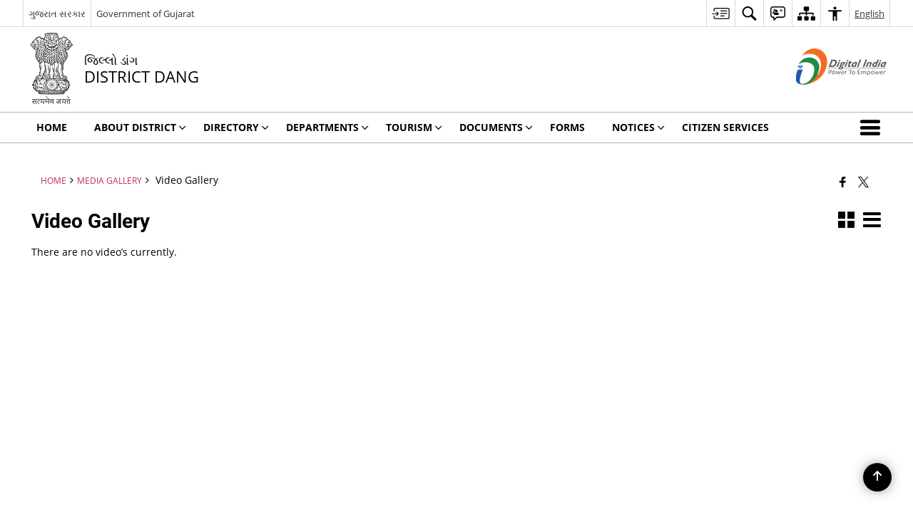

--- FILE ---
content_type: text/css
request_url: https://dangs.nic.in/wp-content/themes/district-theme-4/css/sliderhelper.css
body_size: 1250
content:
/*
 * http://www.woothemes.com/flexslider/
 *
 * Copyright 2012 WooThemes
 * Free to use under the GPLv2 and later license.
 * http://www.gnu.org/licenses/gpl-2.0.html
 *
 * Contributing author: Tyler Smith (@mbmufffin)
 *
 */
/* ====================================================================================================================
 * FONT-FACE
 * ====================================================================================================================*/
@font-face {
  font-family: 'flexslider-icon';
  src: url("../../fonts/flexslider-icon.eot");
  src: url("../../fonts/flexslider-icon.eot?#iefix") format("embedded-opentype"), url("../../fonts/flexslider-icon.woff") format("woff"), url("../fonts/flexslider-icon.ttf") format("truetype"), url("../fonts/flexslider-icon.svg#flexslider-icon") format("svg");
  font-weight: normal;
  font-style: normal;
}

/* ====================================================================================================================
 * RESETS
 * ====================================================================================================================*/
.flex-container a:hover,
.flex-slider a:hover,
.flex-container a:focus,
.flex-slider a:focus {
  outline: none;
}

.slides {
  margin: 0;
  padding: 0;
  list-style: none;
}

.slides>li {
  margin: 0;
  padding: 0;
  list-style: none;
}

.flex-control-nav,
.flex-direction-nav {
  margin: 0;
  padding: 0;
  list-style: none;
}

.flex-pauseplay span {
  text-transform: capitalize;
}

/* ====================================================================================================================
 * BASE STYLES
 * ====================================================================================================================*/
.flexslider {
  margin: 0;
  padding: 0;
}

.flexslider .slides>li {
  display: none;
  -webkit-backface-visibility: hidden;
}

.flexslider .slides img {
  width: 100%;
  display: block;
}

.flexslider .slides:after {
  content: "\0020";
  display: block;
  clear: both;
  visibility: hidden;
  line-height: 0;
  height: 0;
}

html[xmlns] .flexslider .slides {
  display: block;
}

* html .flexslider .slides {
  height: 1%;
}

.no-js .flexslider .slides>li:first-child {
  display: block;
}

/* ====================================================================================================================
 * DEFAULT THEME
 * ====================================================================================================================*/
.flexslider {
  position: relative;
  zoom: 1;
}

.flexslider .slides {
  zoom: 1;
}

.flexslider .slides img {
  height: auto;
}

.flex-viewport {
  max-height: 2000px;
  -webkit-transition: all 1s ease;
  transition: all 1s ease;
}

.loading .flex-viewport {
  max-height: 300px;
}

.carousel li {
  margin-right: 5px;
}

.flex-direction-nav {
  height: 0;
}

.flex-direction-nav a {
  text-decoration: none;
  display: block;
  width: 40px;
  height: 40px;
  margin: -20px 0 0;
  position: absolute;
  top: 50%;
  z-index: 10;
  overflow: hidden;
  opacity: 0;
  cursor: pointer;
  color: rgba(0, 0, 0, 0.8);
  text-shadow: 1px 1px 0 rgba(255, 255, 255, 0.3);
  -webkit-transition: all 0.3s ease-in-out;
  transition: all 0.3s ease-in-out;
}

.flex-direction-nav a:before {
  font-family: "flexslider-icon";
  font-size: 40px;
  display: inline-block;
  content: '\f001';
  color: rgba(0, 0, 0, 0.8);
  text-shadow: 1px 1px 0 rgba(255, 255, 255, 0.3);
}

.flex-direction-nav a.flex-next:before {
  content: '\f002';
}

.flex-direction-nav .flex-prev {
  left: 0px;
}

.flex-direction-nav .flex-next {
  right: 0px;
  text-align: right;
}

.flexslider:hover .flex-direction-nav .flex-prev, body.show-focus-outlines .flexslider.tourist-plc-slr .flex-direction-nav .flex-prev {
  opacity: 0.7;
  left: 10px;
}

.flexslider:hover .flex-direction-nav .flex-next, body.show-focus-outlines .flexslider.tourist-plc-slr .flex-direction-nav .flex-next {
  opacity: 0.7;
  right: 10px;
}

.flexslider:hover .flex-direction-nav .flex-prev:hover {
  opacity: 1;
}

.flexslider:hover .flex-direction-nav .flex-next:hover {
  opacity: 1;
}

.flex-direction-nav .flex-disabled {
  opacity: 0 !important;
  filter: alpha(opacity=0);
  cursor: default;
}

.flex-pauseplay a {
  display: block;
  width: 20px;
  height: 20px;
  position: absolute;
  bottom: 5px;
  left: 10px;
  opacity: 0.8;
  z-index: 10;
  overflow: hidden;
  cursor: pointer;
  color: #000;
}

.flex-pauseplay a:before {
  font-family: "flexslider-icon";
  font-size: 20px;
  display: inline-block;
  content: '\f004';
}

.flex-pauseplay a:hover {
  opacity: 1;
}

.flex-pauseplay a .flex-play:before {
  content: '\f003';
}

.flex-control-nav {
  width: 100%;
  position: absolute;
  bottom: -40px;
  text-align: center;
}

.flex-control-nav li {
  margin: 0 6px;
  display: inline-block;
  zoom: 1;
  display: inline;
}

.flex-control-paging li a {
  width: 11px;
  height: 11px;
  display: block;
  background: #666;
  background: rgba(0, 0, 0, 0.5);
  cursor: pointer;
  text-indent: -9999px;
  -webkit-box-shadow: inset 0 0 3px rgba(0, 0, 0, 0.3);
  -o-box-shadow: inset 0 0 3px rgba(0, 0, 0, 0.3);
  box-shadow: inset 0 0 3px rgba(0, 0, 0, 0.3);
  border-radius: 20px;
}

.flex-control-paging li a:hover {
  background: #333;
  background: rgba(0, 0, 0, 0.7);
}

.flex-control-paging li a.flex-active {
  background: #000;
  background: rgba(0, 0, 0, 0.9);
  cursor: default;
}

.flex-control-thumbs {
  margin: 5px 0 0;
  position: static;
  overflow: hidden;
}

.flex-control-thumbs li {
  width: 25%;
  float: left;
  margin: 0;
}

.flex-control-thumbs img {
  width: 100%;
  height: auto;
  display: block;
  opacity: .7;
  cursor: pointer;
  -webkit-transition: all 1s ease;
  transition: all 1s ease;
}

.flex-control-thumbs img:hover {
  opacity: 1;
}

.flex-control-thumbs .flex-active {
  opacity: 1;
  cursor: default;
}

/* ====================================================================================================================
 * RESPONSIVE
 * ====================================================================================================================*/
@media screen and (max-width: 860px) {
  .flex-direction-nav .flex-prev {
    opacity: 1;
    left: 10px;
  }

  .flex-direction-nav .flex-next {
    opacity: 1;
    right: 10px;
  }
}

.flex-centered .slides {
  width: 100% !important;
  text-align: center;
}

.flex-centered .slides li {
  display: inline-block !important;
  display: inline !important;
  float: none !important;
}

/*--BG SLIDE--*/
.flexslider li a.bg-slide {
  background-position: center bottom !important;
  background-size: cover !important;
  display: block;
  height: 320px;
  width: 100%;
}

@media screen and (max-width: 768px) {
  .flexslider li a.bg-slide {
    height: 230px;
  }
}

.flex-direction-nav li a {
  position: absolute;
}

.flexslider .flex-pauseplay a {
  right: 10px;
  opacity: 1;
  color: #fff;
  left: auto;
}

.flex-pauseplay a.flex-play:before {
  content: '\f003';
}

.show-focus-outlines .flexslider a:focus {
  outline: 1px dotted #fff;
}

.banner-wrapper #flexSlider3 .flex-direction-nav .flex-nav-prev .flex-prev,
.banner-wrapper #flexSlider3 .flex-direction-nav .flex-nav-next .flex-next {
  width: auto;
  height: auto;
}

/*# sourceMappingURL=sliderhelper.css.map */